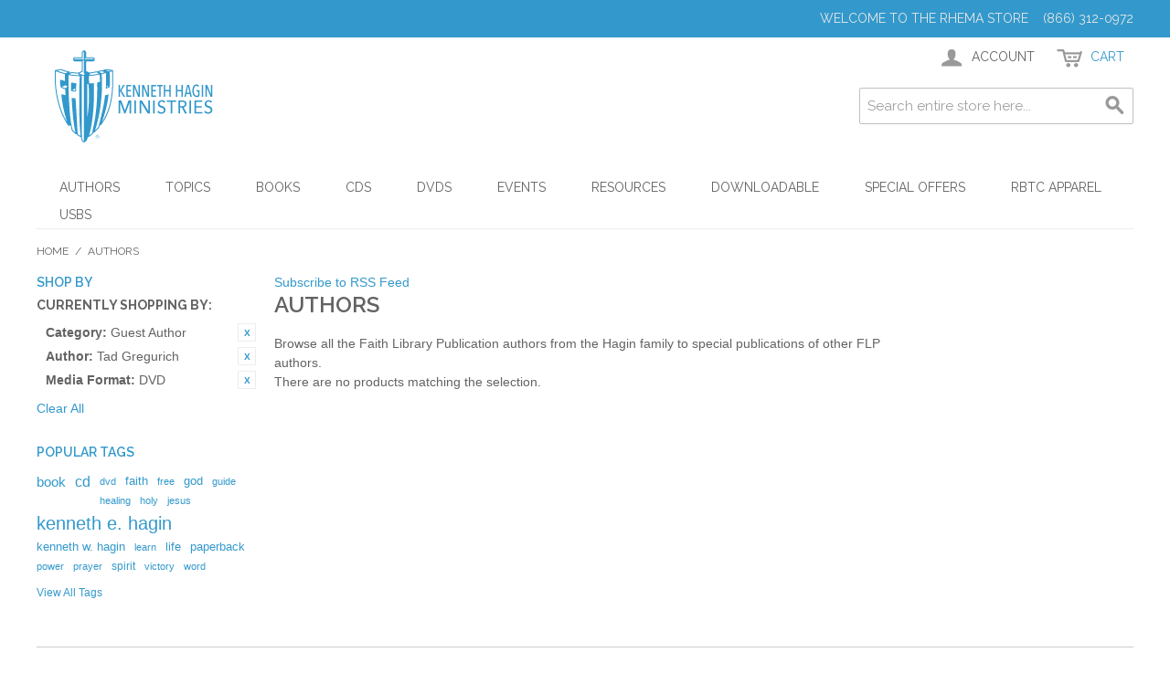

--- FILE ---
content_type: text/html; charset=UTF-8
request_url: https://www.rhema.org/store/authors.html?amp%3Bmedia_format=31&author=76&cat=22&dir=desc&media_format=32&mode=list&order=name
body_size: 34366
content:

<!DOCTYPE html>

<!--[if lt IE 7 ]> <html lang="en" id="top" class="no-js ie6"> <![endif]-->
<!--[if IE 7 ]>    <html lang="en" id="top" class="no-js ie7"> <![endif]-->
<!--[if IE 8 ]>    <html lang="en" id="top" class="no-js ie8"> <![endif]-->
<!--[if IE 9 ]>    <html lang="en" id="top" class="no-js ie9"> <![endif]-->
<!--[if (gt IE 9)|!(IE)]><!--> <html lang="en" id="top" class="no-js"> <!--<![endif]-->

<head>
<meta http-equiv="Content-Type" content="text/html; charset=utf-8" />
<title>Authors</title>
<meta name="description" content="The official store for Kenneth Hagin Ministries and Faith Library Publications. Find Books, CDs, DVDs, MP3s, Pastoral resources, Study Materials and more from Kenneth Hagin Ministries and RHEMA." />
<meta name="keywords" content="RHEMA, Store, Kenneth, Hagin, Ministries, Books, Bookstore, E-commerce" />
<meta name="robots" content="INDEX,FOLLOW" />
<link rel="icon" href="https://www.rhema.org/store/media/favicon/default/favicon-96x96.png" type="image/x-icon" />
<link rel="shortcut icon" href="https://www.rhema.org/store/media/favicon/default/favicon-96x96.png" type="image/x-icon" />
<!--[if lt IE 7]>
<script type="text/javascript">
//<![CDATA[
    var BLANK_URL = 'https://www.rhema.org/store/js/blank.html';
    var BLANK_IMG = 'https://www.rhema.org/store/js/spacer.gif';
//]]>
</script>
<![endif]-->
<link rel="stylesheet" type="text/css" href="https://www.rhema.org/store/skin/frontend/rwd/default/css/aitpreorder.css" media="all" />
<script type="text/javascript" src="https://www.rhema.org/store/js/prototype/prototype.js"></script>
<script type="text/javascript" src="https://www.rhema.org/store/js/lib/jquery/jquery-1.12.1.min.js"></script>
<script type="text/javascript" src="https://www.rhema.org/store/js/lib/jquery/noconflict.js"></script>
<script type="text/javascript" src="https://www.rhema.org/store/js/lib/ccard.js"></script>
<script type="text/javascript" src="https://www.rhema.org/store/js/prototype/validation.js"></script>
<script type="text/javascript" src="https://www.rhema.org/store/js/scriptaculous/builder.js"></script>
<script type="text/javascript" src="https://www.rhema.org/store/js/scriptaculous/effects.js"></script>
<script type="text/javascript" src="https://www.rhema.org/store/js/scriptaculous/dragdrop.js"></script>
<script type="text/javascript" src="https://www.rhema.org/store/js/scriptaculous/controls.js"></script>
<script type="text/javascript" src="https://www.rhema.org/store/js/scriptaculous/slider.js"></script>
<script type="text/javascript" src="https://www.rhema.org/store/js/varien/js.js"></script>
<script type="text/javascript" src="https://www.rhema.org/store/js/varien/form.js"></script>
<script type="text/javascript" src="https://www.rhema.org/store/js/mage/translate.js"></script>
<script type="text/javascript" src="https://www.rhema.org/store/js/mage/cookies.js"></script>
<script type="text/javascript" src="https://www.rhema.org/store/skin/frontend/rwd/default/js/lib/modernizr.custom.min.js"></script>
<script type="text/javascript" src="https://www.rhema.org/store/skin/frontend/rwd/default/js/lib/selectivizr.js"></script>
<script type="text/javascript" src="https://www.rhema.org/store/skin/frontend/rwd/default/js/lib/matchMedia.js"></script>
<script type="text/javascript" src="https://www.rhema.org/store/skin/frontend/rwd/default/js/lib/matchMedia.addListener.js"></script>
<script type="text/javascript" src="https://www.rhema.org/store/skin/frontend/rwd/default/js/lib/enquire.js"></script>
<script type="text/javascript" src="https://www.rhema.org/store/skin/frontend/rwd/default/js/app.js"></script>
<script type="text/javascript" src="https://www.rhema.org/store/skin/frontend/rwd/default/js/lib/jquery.cycle2.min.js"></script>
<script type="text/javascript" src="https://www.rhema.org/store/skin/frontend/rwd/default/js/lib/jquery.cycle2.swipe.min.js"></script>
<script type="text/javascript" src="https://www.rhema.org/store/skin/frontend/rwd/default/js/slideshow.js"></script>
<script type="text/javascript" src="https://www.rhema.org/store/skin/frontend/rwd/default/js/lib/imagesloaded.js"></script>
<script type="text/javascript" src="https://www.rhema.org/store/skin/frontend/rwd/default/js/minicart.js"></script>
<script type="text/javascript" src="https://www.rhema.org/store/skin/frontend/rwd/default/js/aitoc/aitpreorder/preorder.js"></script>
<script type="text/javascript" src="https://www.rhema.org/store/skin/frontend/rwd/default/js/configurableswatches/product-media.js"></script>
<script type="text/javascript" src="https://www.rhema.org/store/skin/frontend/rwd/default/js/configurableswatches/swatches-list.js"></script>
<link rel="stylesheet" href="//fonts.googleapis.com/css?family=Raleway:300,400,500,700,600" />
<link href="https://www.rhema.org/store/rss/catalog/new/store_id/1/" title="New Products" rel="alternate" type="application/rss+xml" />
<link href="https://www.rhema.org/store/rss/catalog/special/store_id/1/cid/0/" title="Special Products" rel="alternate" type="application/rss+xml" />
<link href="https://www.rhema.org/store/rss/catalog/salesrule/store_id/1/cid/0/" title="Coupons/Discounts" rel="alternate" type="application/rss+xml" />
<link href="https://www.rhema.org/store/rss/catalog/category/cid/4/store_id/1/" title="Authors RSS Feed" rel="alternate" type="application/rss+xml" />
<!--[if  (lte IE 8) & (!IEMobile)]>
<link rel="stylesheet" type="text/css" href="https://www.rhema.org/store/skin/frontend/rwd/default/css/styles-ie8.css" media="all" />
<link rel="stylesheet" type="text/css" href="https://www.rhema.org/store/skin/frontend/rwd/default/css/madisonisland-ie8.css" media="all" />
<![endif]-->
<!--[if (gte IE 9) | (IEMobile)]><!-->
<link rel="stylesheet" type="text/css" href="https://www.rhema.org/store/skin/frontend/rwd/default/css/styles.css" media="all" />
<link rel="stylesheet" type="text/css" href="https://www.rhema.org/store/skin/frontend/rwd/default/css/madisonisland.css" media="all" />
<link rel="stylesheet" type="text/css" href="https://www.rhema.org/store/skin/frontend/rwd/default/css/customStyles.css" media="all" />
<!--<![endif]-->

<script type="text/javascript">
//<![CDATA[
Mage.Cookies.path     = '/store';
Mage.Cookies.domain   = '.www.rhema.org';
//]]>
</script>
<meta name="viewport" content="initial-scale=1.0, width=device-width" />

<script type="text/javascript">
//<![CDATA[
optionalZipCountries = ["HK","IE","MO","PA"];
//]]>
</script>
            <!-- BEGIN GOOGLE ANALYTICS CODE -->
        <script type="text/javascript">
        //<![CDATA[
            var _gaq = _gaq || [];
            
_gaq.push(['_setAccount', 'UA-3952959-6']);

_gaq.push(['_trackPageview']);
            
            (function() {
                var ga = document.createElement('script'); ga.type = 'text/javascript'; ga.async = true;
                ga.src = ('https:' == document.location.protocol ? 'https://ssl' : 'http://www') + '.google-analytics.com/ga.js';
                var s = document.getElementsByTagName('script')[0]; s.parentNode.insertBefore(ga, s);
            })();

        //]]>
        </script>
        <!-- END GOOGLE ANALYTICS CODE -->
    <script type="text/javascript">//<![CDATA[
        var Translator = new Translate([]);
        //]]></script></head>
<body class=" catalog-category-view categorypath-authors-html category-authors">
<div class="wrapper">
        <noscript>
        <div class="global-site-notice noscript">
            <div class="notice-inner">
                <p>
                    <strong>JavaScript seems to be disabled in your browser.</strong><br />
                    You must have JavaScript enabled in your browser to utilize the functionality of this website.                </p>
            </div>
        </div>
    </noscript>
    <div class="page">
        
<div class="header-language-background">
    <div class="header-language-container">
        <div class="store-language-container">
                    </div>

        
        <p class="welcome-msg">Welcome to the RHEMA Store &nbsp; &nbsp;(866) 312-0972 </p>
    </div>
</div>

<header id="header" class="page-header">
    <div class="page-header-container">
        <a class="logo" href="https://www.rhema.org/store/">
            <img src="https://www.rhema.org/store/skin/frontend/rwd/default/images/Rhema_KHM_Logo_Bookstore.png" alt="Kenneth Hagin Ministries" class="large" />
            <img src="https://www.rhema.org/store/skin/frontend/rwd/default/images/Rhema_KHM_Logo_Bookstore.png" alt="Kenneth Hagin Ministries" class="small" />
        </a>

                <div class="store-language-container"></div>

        <!-- Skip Links -->

        <div class="skip-links">
            <a href="#header-nav" class="skip-link skip-nav">
                <span class="icon"></span>
                <span class="label">Menu</span>
            </a>

            <a href="#header-search" class="skip-link skip-search">
                <span class="icon"></span>
                <span class="label">Search</span>
            </a>

            <div class="account-cart-wrapper">
                <a href="https://www.rhema.org/store/customer/account/" data-target-element="#header-account" class="skip-link skip-account">
                    <span class="icon"></span>
                    <span class="label">Account</span>
                </a>

                <!-- Cart -->

                <div class="header-minicart">
                    

<a href="https://www.rhema.org/store/checkout/cart/" data-target-element="#header-cart" class="skip-link skip-cart  no-count">
    <span class="icon"></span>
    <span class="label">Cart</span>
    <span class="count">0</span>
</a>

<div id="header-cart" class="block block-cart skip-content">
    
<div id="minicart-error-message" class="minicart-message"></div>
<div id="minicart-success-message" class="minicart-message"></div>

<div class="minicart-wrapper">

    <p class="block-subtitle">
        Recently added item(s)        <a class="close skip-link-close" href="#" title="Close">&times;</a>
    </p>

                    <p class="empty">You have no items in your shopping cart.</p>

    </div>
</div>
                </div>
            </div>


        </div>

        <!-- Navigation -->

        <div id="header-nav" class="skip-content">
            
    <nav id="nav">
        <ol class="nav-primary">
            <li  class="level0 nav-1 first active parent"><a href="https://www.rhema.org/store/authors.html" class="level0 has-children">Authors</a><ul class="level0"><li class="level1 view-all"><a class="level1" href="https://www.rhema.org/store/authors.html">View All Authors</a></li><li  class="level1 nav-1-1 first"><a href="https://www.rhema.org/store/authors/kenneth-e-hagin.html" class="level1 ">Kenneth E. Hagin</a></li><li  class="level1 nav-1-2"><a href="https://www.rhema.org/store/authors/kenneth-w-hagin.html" class="level1 ">Kenneth W. Hagin</a></li><li  class="level1 nav-1-3"><a href="https://www.rhema.org/store/authors/craig-w-hagin.html" class="level1 ">Craig W. Hagin</a></li><li  class="level1 nav-1-4"><a href="https://www.rhema.org/store/authors/lynette-hagin.html" class="level1 ">Lynette Hagin</a></li><li  class="level1 nav-1-5"><a href="https://www.rhema.org/store/authors/denise-hagin-burns.html" class="level1 ">Denise Hagin Burns</a></li><li  class="level1 nav-1-6"><a href="https://www.rhema.org/store/authors/oretha-hagin.html" class="level1 ">Oretha Hagin</a></li><li  class="level1 nav-1-7 last"><a href="https://www.rhema.org/store/authors/guest-author.html" class="level1 ">Guest Author</a></li></ul></li><li  class="level0 nav-2 parent"><a href="https://www.rhema.org/store/topics.html" class="level0 has-children">Topics</a><ul class="level0"><li class="level1 view-all"><a class="level1" href="https://www.rhema.org/store/topics.html">View All Topics</a></li><li  class="level1 nav-2-1 first"><a href="https://www.rhema.org/store/topics/new-releases.html" class="level1 ">New Releases</a></li><li  class="level1 nav-2-2"><a href="https://www.rhema.org/store/topics/the-believers-authority.html" class="level1 ">The Believer's Authority</a></li><li  class="level1 nav-2-3"><a href="https://www.rhema.org/store/topics/confession.html" class="level1 ">Confession</a></li><li  class="level1 nav-2-4"><a href="https://www.rhema.org/store/topics/covenant.html" class="level1 ">Covenant</a></li><li  class="level1 nav-2-5"><a href="https://www.rhema.org/store/topics/demonology.html" class="level1 ">Demonology</a></li><li  class="level1 nav-2-6"><a href="https://www.rhema.org/store/topics/evangelism.html" class="level1 ">Evangelism</a></li><li  class="level1 nav-2-7"><a href="https://www.rhema.org/store/topics/faith.html" class="level1 ">Faith</a></li><li  class="level1 nav-2-8"><a href="https://www.rhema.org/store/topics/family.html" class="level1 ">Family</a></li><li  class="level1 nav-2-9"><a href="https://www.rhema.org/store/topics/favorites-from-our-leadership.html" class="level1 ">Favorites from Our Leadership</a></li><li  class="level1 nav-2-10"><a href="https://www.rhema.org/store/topics/finances.html" class="level1 ">Finances</a></li><li  class="level1 nav-2-11"><a href="https://www.rhema.org/store/topics/healing.html" class="level1 ">Healing</a></li><li  class="level1 nav-2-12"><a href="https://www.rhema.org/store/topics/holy-spirit.html" class="level1 ">Holy Spirit</a></li><li  class="level1 nav-2-13"><a href="https://www.rhema.org/store/topics/kenneth-e-hagin-legacy-bible.html" class="level1 ">Kenneth E. Hagin Legacy Bible</a></li><li  class="level1 nav-2-14"><a href="https://www.rhema.org/store/topics/timeless-teachings.html" class="level1 ">Kenneth E. Hagin: Timeless Teachings</a></li><li  class="level1 nav-2-15"><a href="https://www.rhema.org/store/topics/love.html" class="level1 ">Love</a></li><li  class="level1 nav-2-16"><a href="https://www.rhema.org/store/topics/ministerial-resources.html" class="level1 ">Ministerial Resources</a></li><li  class="level1 nav-2-17"><a href="https://www.rhema.org/store/topics/prayer.html" class="level1 ">Prayer</a></li><li  class="level1 nav-2-18"><a href="https://www.rhema.org/store/topics/spiritology.html" class="level1 ">Spiritology</a></li><li  class="level1 nav-2-19 last"><a href="https://www.rhema.org/store/topics/successful-living.html" class="level1 ">Successful Living</a></li></ul></li><li  class="level0 nav-3 parent"><a href="https://www.rhema.org/store/books.html" class="level0 has-children">Books</a><ul class="level0"><li class="level1 view-all"><a class="level1" href="https://www.rhema.org/store/books.html">View All Books</a></li><li  class="level1 nav-3-1 first"><a href="https://www.rhema.org/store/books/hardbound.html" class="level1 ">Hardbound</a></li><li  class="level1 nav-3-2"><a href="https://www.rhema.org/store/books/paperback.html" class="level1 ">Paperback</a></li><li  class="level1 nav-3-3"><a href="https://www.rhema.org/store/books/minibooks.html" class="level1 ">Minibooks</a></li><li  class="level1 nav-3-4 last"><a href="https://www.rhema.org/store/books/spanish.html" class="level1 ">Spanish</a></li></ul></li><li  class="level0 nav-4 parent"><a href="https://www.rhema.org/store/cds.html" class="level0 has-children">CDs</a><ul class="level0"><li class="level1 view-all"><a class="level1" href="https://www.rhema.org/store/cds.html">View All CDs</a></li><li  class="level1 nav-4-1 first"><a href="https://www.rhema.org/store/cds/teaching.html" class="level1 ">Teaching</a></li><li  class="level1 nav-4-2 last"><a href="https://www.rhema.org/store/cds/music.html" class="level1 ">Music</a></li></ul></li><li  class="level0 nav-5 parent"><a href="https://www.rhema.org/store/dvds.html" class="level0 has-children">DVDs</a><ul class="level0"><li class="level1 view-all"><a class="level1" href="https://www.rhema.org/store/dvds.html">View All DVDs</a></li><li  class="level1 nav-5-1 first last"><a href="https://www.rhema.org/store/dvds/flp-dvds.html" class="level1 ">All FLP DVDs</a></li></ul></li><li  class="level0 nav-6 parent"><a href="https://www.rhema.org/store/event-teaching.html" class="level0 has-children">Events</a><ul class="level0"><li class="level1 view-all"><a class="level1" href="https://www.rhema.org/store/event-teaching.html">View All Events</a></li><li  class="level1 nav-6-1 first"><a href="https://www.rhema.org/store/event-teaching/winter-bible-seminar-2018.html" class="level1 ">Winter Bible Seminar 2018</a></li><li  class="level1 nav-6-2"><a href="https://www.rhema.org/store/event-teaching/campmeeting-2018.html" class="level1 ">Campmeeting 2018</a></li><li  class="level1 nav-6-3"><a href="https://www.rhema.org/store/event-teaching/winter-bible-seminar-19.html" class="level1 ">Winter Bible Seminar '19</a></li><li  class="level1 nav-6-4"><a href="https://www.rhema.org/store/event-teaching/campmeeting-2019.html" class="level1 ">Campmeeting 2019</a></li><li  class="level1 nav-6-5"><a href="https://www.rhema.org/store/event-teaching/winter-bible-seminar-20.html" class="level1 ">Winter Bible Seminar '20</a></li><li  class="level1 nav-6-6"><a href="https://www.rhema.org/store/event-teaching/campmeeting-2020.html" class="level1 ">Campmeeting 2020</a></li><li  class="level1 nav-6-7"><a href="https://www.rhema.org/store/event-teaching/winter-bible-seminar-2021.html" class="level1 ">Winter Bible Seminar 2021</a></li><li  class="level1 nav-6-8"><a href="https://www.rhema.org/store/event-teaching/campmeeting-2021.html" class="level1 ">Campmeeting 2021</a></li><li  class="level1 nav-6-9"><a href="https://www.rhema.org/store/event-teaching/winter-bible-seminar-22.html" class="level1 ">Winter Bible Seminar '22</a></li><li  class="level1 nav-6-10"><a href="https://www.rhema.org/store/event-teaching/campmeeting-2022.html" class="level1 ">Campmeeting 2022</a></li><li  class="level1 nav-6-11"><a href="https://www.rhema.org/store/event-teaching/winter-bible-seminar-23.html" class="level1 ">Winter Bible Seminar '23</a></li><li  class="level1 nav-6-12"><a href="https://www.rhema.org/store/event-teaching/campmeeting-2023.html" class="level1 ">Campmeeting 2023</a></li><li  class="level1 nav-6-13"><a href="https://www.rhema.org/store/event-teaching/winter-bible-seminar-24.html" class="level1 ">Winter Bible Seminar '24</a></li><li  class="level1 nav-6-14"><a href="https://www.rhema.org/store/event-teaching/campmeeting-2024.html" class="level1 ">Campmeeting 2024</a></li><li  class="level1 nav-6-15"><a href="https://www.rhema.org/store/event-teaching/winter-bible-seminar-25.html" class="level1 ">Winter Bible Seminar '25</a></li><li  class="level1 nav-6-16 last"><a href="https://www.rhema.org/store/event-teaching/campmeeting-2025.html" class="level1 ">Campmeeting 2025</a></li></ul></li><li  class="level0 nav-7 parent"><a href="https://www.rhema.org/store/resources.html" class="level0 has-children">Resources</a><ul class="level0"><li class="level1 view-all"><a class="level1" href="https://www.rhema.org/store/resources.html">View All Resources</a></li><li  class="level1 nav-7-1 first"><a href="https://www.rhema.org/store/resources/bibles.html" class="level1 ">Bibles</a></li><li  class="level1 nav-7-2"><a href="https://www.rhema.org/store/resources/devotionals.html" class="level1 ">Devotionals</a></li><li  class="level1 nav-7-3"><a href="https://www.rhema.org/store/resources/ministry-aids.html" class="level1 ">Ministry Aids</a></li><li  class="level1 nav-7-4"><a href="https://www.rhema.org/store/resources/study-course.html" class="level1 ">Study Course</a></li><li  class="level1 nav-7-5"><a href="https://www.rhema.org/store/resources/study-guide.html" class="level1 ">Study Guide</a></li><li  class="level1 nav-7-6"><a href="https://www.rhema.org/store/resources/brochures.html" class="level1 ">FREE Information Materials</a></li><li  class="level1 nav-7-7 last"><a href="https://www.rhema.org/store/resources/curriculum.html" class="level1 ">Curriculum</a></li></ul></li><li  class="level0 nav-8 parent"><a href="https://www.rhema.org/store/downloadable.html" class="level0 has-children">Downloadable</a><ul class="level0"><li class="level1 view-all"><a class="level1" href="https://www.rhema.org/store/downloadable.html">View All Downloadable</a></li><li  class="level1 nav-8-1 first"><a href="https://www.rhema.org/store/downloadable/faith-library.html" class="level1 ">Faith Library MP3s</a></li><li  class="level1 nav-8-2"><a href="https://www.rhema.org/store/downloadable/ebooks.html" class="level1 ">eBooks</a></li><li  class="level1 nav-8-3"><a href="https://www.rhema.org/store/downloadable/winter-bible-seminar-2018.html" class="level1 ">Winter Bible Seminar 2018</a></li><li  class="level1 nav-8-4"><a href="https://www.rhema.org/store/downloadable/campmeeting-2018.html" class="level1 ">Campmeeting 2018</a></li><li  class="level1 nav-8-5"><a href="https://www.rhema.org/store/downloadable/winter-bible-seminar-19.html" class="level1 ">Winter Bible Seminar '19</a></li><li  class="level1 nav-8-6"><a href="https://www.rhema.org/store/downloadable/campmeeting-2019.html" class="level1 ">Campmeeting 2019</a></li><li  class="level1 nav-8-7"><a href="https://www.rhema.org/store/downloadable/winter-bible-seminar-20.html" class="level1 ">Winter Bible Seminar '20</a></li><li  class="level1 nav-8-8"><a href="https://www.rhema.org/store/downloadable/campmeeting-2020.html" class="level1 ">Campmeeting 2020</a></li><li  class="level1 nav-8-9"><a href="https://www.rhema.org/store/downloadable/winter-bible-seminar-21.html" class="level1 ">Winter Bible Seminar '21</a></li><li  class="level1 nav-8-10"><a href="https://www.rhema.org/store/downloadable/campmeeting-2021.html" class="level1 ">Campmeeting 2021</a></li><li  class="level1 nav-8-11"><a href="https://www.rhema.org/store/downloadable/winter-bible-seminar-22.html" class="level1 ">Winter Bible Seminar '22</a></li><li  class="level1 nav-8-12"><a href="https://www.rhema.org/store/downloadable/campmeeting-2022.html" class="level1 ">Campmeeting 2022</a></li><li  class="level1 nav-8-13"><a href="https://www.rhema.org/store/downloadable/winter-bible-seminar-23.html" class="level1 ">Winter Bible Seminar '23</a></li><li  class="level1 nav-8-14"><a href="https://www.rhema.org/store/downloadable/campmeeting-2023.html" class="level1 ">Campmeeting 2023</a></li><li  class="level1 nav-8-15"><a href="https://www.rhema.org/store/downloadable/winter-bible-seminar-24.html" class="level1 ">Winter Bible Seminar '24</a></li><li  class="level1 nav-8-16"><a href="https://www.rhema.org/store/downloadable/campmeeting-2024.html" class="level1 ">Campmeeting 2024</a></li><li  class="level1 nav-8-17"><a href="https://www.rhema.org/store/downloadable/winter-bible-seminar-25.html" class="level1 ">Winter Bible Seminar '25</a></li><li  class="level1 nav-8-18 last"><a href="https://www.rhema.org/store/downloadable/campmeeting-2025.html" class="level1 ">Campmeeting 2025</a></li></ul></li><li  class="level0 nav-9 parent"><a href="https://www.rhema.org/store/specials.html" class="level0 has-children">Special Offers</a><ul class="level0"><li class="level1 view-all"><a class="level1" href="https://www.rhema.org/store/specials.html">View All Special Offers</a></li><li  class="level1 nav-9-1 first"><a href="https://www.rhema.org/store/specials/christmas-savings.html" class="level1 ">Christmas Savings</a></li><li  class="level1 nav-9-2"><a href="https://www.rhema.org/store/specials/media-offers.html" class="level1 ">Radio / TV</a></li><li  class="level1 nav-9-3"><a href="https://www.rhema.org/store/specials/magazine.html" class="level1 ">Word of Faith</a></li><li  class="level1 nav-9-4 last"><a href="https://www.rhema.org/store/specials/wpc-offers.html" class="level1 ">WPC Offers</a></li></ul></li><li  class="level0 nav-10 parent"><a href="https://www.rhema.org/store/apparel.html" class="level0 has-children">RBTC Apparel</a><ul class="level0"><li class="level1 view-all"><a class="level1" href="https://www.rhema.org/store/apparel.html">View All RBTC Apparel</a></li><li  class="level1 nav-10-1 first"><a href="https://www.rhema.org/store/apparel/rbtc-crewneck-sweatshirts.html" class="level1 ">RBTC Crewneck Sweatshirts</a></li><li  class="level1 nav-10-2"><a href="https://www.rhema.org/store/apparel/restored-hoodie.html" class="level1 ">RESTORED Hoodie Sweatshirts</a></li><li  class="level1 nav-10-3 last"><a href="https://www.rhema.org/store/apparel/alumni-hoodie-sweatshirts.html" class="level1 ">Alumni Hoodie Sweatshirts</a></li></ul></li><li  class="level0 nav-11 last parent"><a href="https://www.rhema.org/store/usbs.html" class="level0 has-children">USBs</a><ul class="level0"><li class="level1 view-all"><a class="level1" href="https://www.rhema.org/store/usbs.html">View All USBs</a></li><li  class="level1 nav-11-1 first last"><a href="https://www.rhema.org/store/usbs/faith-library-usbs.html" class="level1 ">Faith Library USBs</a></li></ul></li>        </ol>
    </nav>
        </div>

        <!-- Search -->

        <div id="header-search" class="skip-content">
            
<form id="search_mini_form" action="https://www.rhema.org/store/catalogsearch/result/" method="get">
    <div class="input-box">
        <label for="search">Search:</label>
        <input id="search" type="search" name="q" value="" class="input-text required-entry" maxlength="128" placeholder="Search entire store here..." />
        <button type="submit" title="Search" class="button search-button"><span><span>Search</span></span></button>
    </div>

    <div id="search_autocomplete" class="search-autocomplete"></div>
    <script type="text/javascript">
    //<![CDATA[
        var searchForm = new Varien.searchForm('search_mini_form', 'search', '');
        searchForm.initAutocomplete('https://www.rhema.org/store/catalogsearch/ajax/suggest/', 'search_autocomplete');
    //]]>
    </script>
</form>
        </div>

        <!-- Account -->

        <div id="header-account" class="skip-content">
            <div class="links">
        <ul>
                                    <li class="first" ><a href="https://www.rhema.org/store/customer/account/" title="My Account" >My Account</a></li>
                                                <li ><a href="https://www.rhema.org/store/checkout/cart/" title="My Cart" class="top-link-cart">My Cart</a></li>
                                                <li ><a href="https://www.rhema.org/store/checkout/" title="Checkout" class="top-link-checkout">Checkout</a></li>
                                                <li ><a href="https://www.rhema.org/store/customer/account/create/" title="Register" >Register</a></li>
                                                <li class=" last" ><a href="https://www.rhema.org/store/customer/account/login/" title="Log In" >Log In</a></li>
                        </ul>
</div>
        </div>
    </div>
</header>


        <div class="main-container col3-layout">
            <div class="main">
                <div class="breadcrumbs">
    <ul>
                    <li class="home">
                            <a href="https://www.rhema.org/store/" title="Go to Home Page">Home</a>
                                        <span>/ </span>
                        </li>
                    <li class="category4">
                            <strong>Authors</strong>
                                    </li>
            </ul>
</div>
                <div class="col-wrapper">
                                                                <div class="col-left sidebar col-left-first"><div class="block block-layered-nav">
    <div class="block-title">
        <strong><span>Shop By</span></strong>
    </div>
    <div class="block-content toggle-content">
        <div class="currently">
    <p class="block-subtitle">Currently Shopping by:</p>
    <ol>
                    <li>
                            <a  class="btn-remove" href="https://www.rhema.org/store/authors.html?amp%3Bmedia_format=31&amp;author=76&amp;dir=desc&amp;media_format=32&amp;mode=list&amp;order=name" title="Remove This Item">Remove This Item</a>
                        <span class="label">Category:</span> <span class="value">Guest Author</span>
        </li>
                            <li>
                            <a  class="btn-remove" href="https://www.rhema.org/store/authors.html?amp%3Bmedia_format=31&amp;cat=22&amp;dir=desc&amp;media_format=32&amp;mode=list&amp;order=name" title="Remove This Item">Remove This Item</a>
                        <span class="label">Author:</span> <span class="value">Tad Gregurich</span>
        </li>
                            <li>
                            <a  class="btn-remove" href="https://www.rhema.org/store/authors.html?amp%3Bmedia_format=31&amp;author=76&amp;cat=22&amp;dir=desc&amp;mode=list&amp;order=name" title="Remove This Item">Remove This Item</a>
                        <span class="label">Media Format:</span> <span class="value">DVD</span>
        </li>
                </ol>
</div>
                    <div class="actions"><a href="https://www.rhema.org/store/authors.html?amp%3Bmedia_format=31&amp;dir=desc&amp;mode=list&amp;order=name">Clear All</a></div>
                    </div>
</div>
</div>
                                        <div class="col-main">
                                                <div class="page-title category-title">
            <a href="https://www.rhema.org/store/rss/catalog/category/cid/4/store_id/1/" class="link-rss">Subscribe to RSS Feed</a>
        <h1>Authors</h1>
</div>



    <div class="category-description std">
        Browse all the Faith Library Publication authors from the Hagin family to special publications of other FLP authors.    </div>
    
    <p class="note-msg">There are no products matching the selection.</p>
                    </div>
                    <div class="col-left sidebar"><div class="block block-tags">
    <div class="block-title">
        <strong><span>Popular Tags</span></strong>
    </div>
    <div class="block-content">
        <ul class="tags-list">
                            <li><a href="https://www.rhema.org/store/tag/product/list/tagId/626/" style="font-size:110%;">book</a></li>
                            <li><a href="https://www.rhema.org/store/tag/product/list/tagId/47/" style="font-size:114.24242424242%;">cd</a></li>
                            <li><a href="https://www.rhema.org/store/tag/product/list/tagId/4/" style="font-size:79.772727272727%;">dvd</a></li>
                            <li><a href="https://www.rhema.org/store/tag/product/list/tagId/33/" style="font-size:94.621212121212%;">faith</a></li>
                            <li><a href="https://www.rhema.org/store/tag/product/list/tagId/171/" style="font-size:75%;">free</a></li>
                            <li><a href="https://www.rhema.org/store/tag/product/list/tagId/11/" style="font-size:93.030303030303%;">god</a></li>
                            <li><a href="https://www.rhema.org/store/tag/product/list/tagId/212/" style="font-size:76.060606060606%;">guide</a></li>
                            <li><a href="https://www.rhema.org/store/tag/product/list/tagId/43/" style="font-size:79.772727272727%;">healing</a></li>
                            <li><a href="https://www.rhema.org/store/tag/product/list/tagId/164/" style="font-size:77.651515151515%;">holy</a></li>
                            <li><a href="https://www.rhema.org/store/tag/product/list/tagId/390/" style="font-size:79.242424242424%;">jesus</a></li>
                            <li><a href="https://www.rhema.org/store/tag/product/list/tagId/34/" style="font-size:145%;">kenneth e. hagin</a></li>
                            <li><a href="https://www.rhema.org/store/tag/product/list/tagId/112/" style="font-size:91.439393939394%;">kenneth w. hagin</a></li>
                            <li><a href="https://www.rhema.org/store/tag/product/list/tagId/300/" style="font-size:75.530303030303%;">learn</a></li>
                            <li><a href="https://www.rhema.org/store/tag/product/list/tagId/83/" style="font-size:95.151515151515%;">life</a></li>
                            <li><a href="https://www.rhema.org/store/tag/product/list/tagId/37/" style="font-size:95.681818181818%;">paperback</a></li>
                            <li><a href="https://www.rhema.org/store/tag/product/list/tagId/91/" style="font-size:77.651515151515%;">power</a></li>
                            <li><a href="https://www.rhema.org/store/tag/product/list/tagId/49/" style="font-size:79.242424242424%;">prayer</a></li>
                            <li><a href="https://www.rhema.org/store/tag/product/list/tagId/108/" style="font-size:88.257575757576%;">spirit</a></li>
                            <li><a href="https://www.rhema.org/store/tag/product/list/tagId/109/" style="font-size:75.530303030303%;">victory</a></li>
                            <li><a href="https://www.rhema.org/store/tag/product/list/tagId/394/" style="font-size:79.242424242424%;">word</a></li>
                    </ul>
        <div class="actions">
            <a href="https://www.rhema.org/store/tag/list/">View All Tags</a>
        </div>
    </div>
</div>
</div>
                </div>
                <div class="col-right sidebar"></div>
            </div>
        </div>
                <div class="footer-container">
    <div class="footer">
        <div class="links">
        <div class="block-title"><strong><span>Account</span></strong></div>
        <ul>
                                    <li class="first" ><a href="https://www.rhema.org/store/customer/account/" title="My Account" >My Account</a></li>
                                                <li class=" last" ><a href="https://www.rhema.org/store/sales/guest/form/" title="Orders and Returns" >Orders and Returns</a></li>
                        </ul>
</div>
        <address class="copyright">&copy; 2024 Kenneth Hagin Ministries / Rhema. All Rights Reserved.</address>
    </div>
</div>
                

    </div>
</div>
<strong style="font-size: 20px;">Please Call TOLL FREE (866) 312-0972, Monday - Friday, 8:30 AM - 4:30 PM CST</strong>
<br>
<div style="padding:20px;">
<h4><a href="https://www.rhema.org/store/topics/the-believers-authority.html">Visit — The Believer's Authority Category</a></h4>
<h3>Thank you for shopping with us!</h3>
</div>
</body>
</html>
